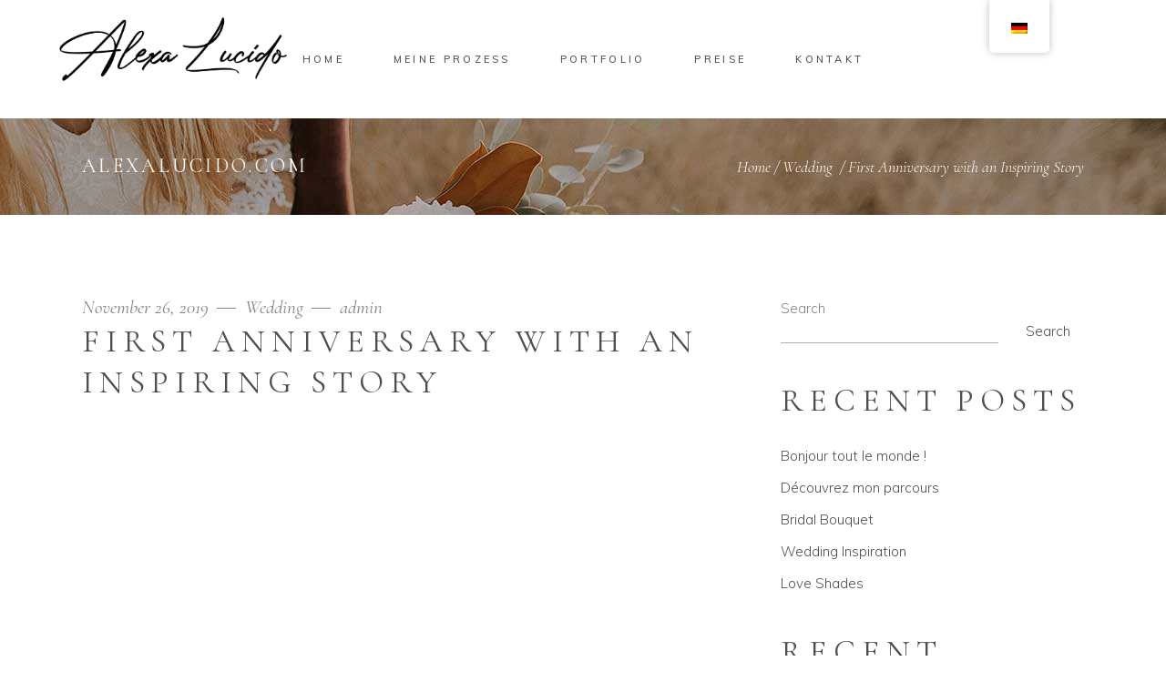

--- FILE ---
content_type: text/css
request_url: https://www.alexalucido.com/wp-content/themes/solene/assets/css/style_dynamic.css?ver=1710419203
body_size: 15
content:
			@media only screen and (max-width: 1024px) {
			.eltdf-mobile-header .eltdf-mobile-logo-wrapper a { height: 100px !important;}			}
					@media only screen and (max-width: 480px) {
			.eltdf-mobile-header .eltdf-mobile-logo-wrapper a { height: 100px !important;}			}
		.eltdf-header-box .eltdf-top-bar-background { height: 65px;}

--- FILE ---
content_type: text/css
request_url: https://www-static.alexalucido.com/wp-content/uploads/elementor/css/post-510.css?ver=1711882354
body_size: 295
content:
.elementor-510 .elementor-element.elementor-element-23b24b6c{margin-top:0px;margin-bottom:0px;padding:0px 30px 0px 30px;}.elementor-510 .elementor-element.elementor-element-3cadfb7e > .elementor-widget-wrap > .elementor-widget:not(.elementor-widget__width-auto):not(.elementor-widget__width-initial):not(:last-child):not(.elementor-absolute){margin-bottom:0px;}.elementor-510 .elementor-element.elementor-element-3cadfb7e > .elementor-element-populated{margin:0px 0px 0px 0px;--e-column-margin-right:0px;--e-column-margin-left:0px;padding:0px 0px 0px 0px;}.elementor-510 .elementor-element.elementor-element-1205479c{margin-top:0px;margin-bottom:0px;padding:7px 0px 0px 0px;}.elementor-510 .elementor-element.elementor-element-11ec3d62 > .elementor-widget-wrap > .elementor-widget:not(.elementor-widget__width-auto):not(.elementor-widget__width-initial):not(:last-child):not(.elementor-absolute){margin-bottom:0px;}.elementor-510 .elementor-element.elementor-element-11ec3d62 > .elementor-element-populated{margin:0px 0px 0px 0px;--e-column-margin-right:0px;--e-column-margin-left:0px;padding:0px 0px 0px 0px;}.elementor-510 .elementor-element.elementor-element-65f1e8d{margin-top:0px;margin-bottom:0px;padding:6px 30px 0px 30px;}.elementor-510 .elementor-element.elementor-element-17ec4081 > .elementor-widget-wrap > .elementor-widget:not(.elementor-widget__width-auto):not(.elementor-widget__width-initial):not(:last-child):not(.elementor-absolute){margin-bottom:0px;}.elementor-510 .elementor-element.elementor-element-17ec4081 > .elementor-element-populated{margin:0px 0px 0px 0px;--e-column-margin-right:0px;--e-column-margin-left:0px;padding:0px 0px 0px 0px;}.elementor-510 .elementor-element.elementor-element-91d1f00{margin-top:0px;margin-bottom:0px;padding:52px 0px 10px 0px;}.elementor-510 .elementor-element.elementor-element-34295f87 > .elementor-widget-wrap > .elementor-widget:not(.elementor-widget__width-auto):not(.elementor-widget__width-initial):not(:last-child):not(.elementor-absolute){margin-bottom:0px;}.elementor-510 .elementor-element.elementor-element-34295f87 > .elementor-element-populated{margin:0px 0px 0px 0px;--e-column-margin-right:0px;--e-column-margin-left:0px;padding:0px 13.3333332px 0px 0px;}.elementor-510 .elementor-element.elementor-element-5c8f7721{--spacer-size:32px;}.elementor-510 .elementor-element.elementor-element-127a93a7 > .elementor-widget-wrap > .elementor-widget:not(.elementor-widget__width-auto):not(.elementor-widget__width-initial):not(:last-child):not(.elementor-absolute){margin-bottom:0px;}.elementor-510 .elementor-element.elementor-element-127a93a7 > .elementor-element-populated{margin:0px 0px 0px 0px;--e-column-margin-right:0px;--e-column-margin-left:0px;padding:0px 6.666666px 0px 6.666666px;}.elementor-510 .elementor-element.elementor-element-3cfdc988{--spacer-size:32px;}.elementor-510 .elementor-element.elementor-element-5366bc3f > .elementor-widget-wrap > .elementor-widget:not(.elementor-widget__width-auto):not(.elementor-widget__width-initial):not(:last-child):not(.elementor-absolute){margin-bottom:0px;}.elementor-510 .elementor-element.elementor-element-5366bc3f > .elementor-element-populated{margin:0px 0px 0px 0px;--e-column-margin-right:0px;--e-column-margin-left:0px;padding:0px 0px 0px 13.3333332px;}.elementor-510 .elementor-element.elementor-element-1e65a57c{--spacer-size:32px;}@media(max-width:767px){.elementor-510 .elementor-element.elementor-element-23b24b6c{padding:0px 0px 0px 0px;}.elementor-510 .elementor-element.elementor-element-65f1e8d{padding:6px 0px 0px 0px;}.elementor-510 .elementor-element.elementor-element-53fa4abb > .elementor-widget-container{padding:0px 0px 0px 0px;}.elementor-510 .elementor-element.elementor-element-34295f87 > .elementor-element-populated{margin:0px 0px 0px 0px;--e-column-margin-right:0px;--e-column-margin-left:0px;padding:0px 0px 0px 0px;}.elementor-510 .elementor-element.elementor-element-127a93a7 > .elementor-element-populated{margin:0px 0px 0px 0px;--e-column-margin-right:0px;--e-column-margin-left:0px;padding:0px 0px 0px 0px;}.elementor-510 .elementor-element.elementor-element-5366bc3f > .elementor-element-populated{margin:0px 0px 0px 0px;--e-column-margin-right:0px;--e-column-margin-left:0px;padding:0px 0px 0px 0px;}}

--- FILE ---
content_type: text/javascript
request_url: https://www.alexalucido.com/wp-content/plugins/qi-addons-for-elementor/inc/plugins/elementor/assets/js/elementor.js?ver=6.9
body_size: 4802
content:
(function ( $ ) {
	'use strict';

	$( window ).on(
		'elementor/frontend/init',
		function () {
			qodefAddonsElementor.init();
			qodefAddonsElementorPromoWidgets.init();

		}
	);

	var qodefAddonsElementor = {
		init: function () {
			var isEditMode = Boolean( elementorFrontend.isEditMode() );

			if ( isEditMode ) {
				for ( var key in qodefAddonsCore.shortcodes ) {
					for ( var keyChild in qodefAddonsCore.shortcodes[key] ) {
						qodefAddonsElementor.reInitShortcode(
							key,
							keyChild
						);
					}
				}
			}
		},
		reInitShortcode: function ( key, keyChild ) {
			elementorFrontend.hooks.addAction(
				'frontend/element_ready/' + key + '.default',
				function ( e ) {
					// Check if object doesn't exist and print the module where is the error.
					if ( typeof qodefAddonsCore.shortcodes[key][keyChild] === 'undefined' ) {
						console.log( keyChild );
					} else if ( typeof qodefAddonsCore.shortcodes[key][keyChild].initSlider === 'function' && e.find( '.qodef-qi-swiper-container' ).length ) {
						var $sliders = e.find( '.qodef-qi-swiper-container' );
						if ( $sliders.length ) {
							$sliders.each(
								function () {
									qodefAddonsCore.shortcodes[key][keyChild].initSlider( $( this ) );
								}
							);
						}
					} else if ( typeof qodefAddonsCore.shortcodes[key][keyChild].initItem === 'function' && e.find( '.qodef-shortcode' ).length ) {
						qodefAddonsCore.shortcodes[key][keyChild].initItem( e.find( '.qodef-shortcode' ) );
					} else {
						qodefAddonsCore.shortcodes[key][keyChild].init();
					}
				}
			);
		},
	};

	var qodefAddonsElementorPromoWidgets = {
		init: function () {
			if ( typeof elementor !== 'undefined' ) {
				elementor.hooks.addFilter(
					'panel/elements/regionViews',
					function ( panel ) {
						var qodeWidgetsPromoHandler,
							elementsView   = panel.elements.view,
							categoriesView = panel.categories.view;

						qodeWidgetsPromoHandler = {
							className: function () {
								var className = 'elementor-element-wrapper';
								if ( ! this.isEditable() ) {
									className += ' elementor-element--promotion';

									if ( this.isQodeWidget() ) {
										className += ' qodef-element--promotion';
									}
								}
								return className;
							},
							isQodeWidget: function () {

								if ( undefined !== this.model.get( 'name' ) ) {
									return 0 === this.model.get( 'name' ).indexOf( 'qi_' );
								}
							},
							getElementObj: function ( key ) {

								var widgetObj = elementor.config.promotionWidgets.find(
									function ( widget, index ) {
										if ( widget.name == key ) {
											return true;
										}
									}
								);

								return widgetObj;
							},
							onMouseDown: function () {
								var actionURL = elementor.config.elementPromotionURL.replace( '%s', this.model.get( 'name' ) ),
									title     = this.model.get( 'title' ),
									content   = sprintf(
										wp.i18n.__(
											'Use %s widget and dozens more pro features to extend your toolbox and build sites faster and better.',
											'qi-addons-for-elementor'
										),
										title
									),
									promotion = elementor.config.promotion.elements;

								if ( this.isQodeWidget() ) {
									var widgetObject = this.getElementObj( this.model.get( 'name' ) );
									if ( typeof widgetObject.helpUrl !== 'undefined' ) {
										actionURL = widgetObject.helpUrl;
									}

									content = sprintf(
										wp.i18n.__(
											'The %s comes with advanced professional functionalities and an even smoother website-making experience. %s Upgrade Qi Addons for Elementor %s',
											'qi-addons-for-elementor'
										),
										title,
										'<a class="qodef-dialog-box-link" target="_blank" href="https://qodeinteractive.com/pricing/">',
										'</a>'
									);
								}

								elementor.promotion.showDialog(
									{
										// translators: %s: Widget Title.
										title: sprintf( wp.i18n.__( '%s Widget', 'qi-addons-for-elementor' ), title ),
										content: content,
										position: {
											blockStart: '-7',
										},
										targetElement: this.el,
										actionButton: {
											url: actionURL,
											text: promotion.action_button.text,
											classes: promotion.action_button.classes || ['elementor-button', 'go-pro']
										}
									}
								);
							}
						};

						panel.elements.view = elementsView.extend(
							{
								childView: elementsView.prototype.childView.extend( qodeWidgetsPromoHandler )
							}
						);

						panel.categories.view = categoriesView.extend(
							{
								childView: categoriesView.prototype.childView.extend(
									{
										childView: categoriesView.prototype.childView.prototype.childView.extend( qodeWidgetsPromoHandler )
									}
								)
							}
						);

						return panel;
					}
				);
			}
		},
	};

})( jQuery );
